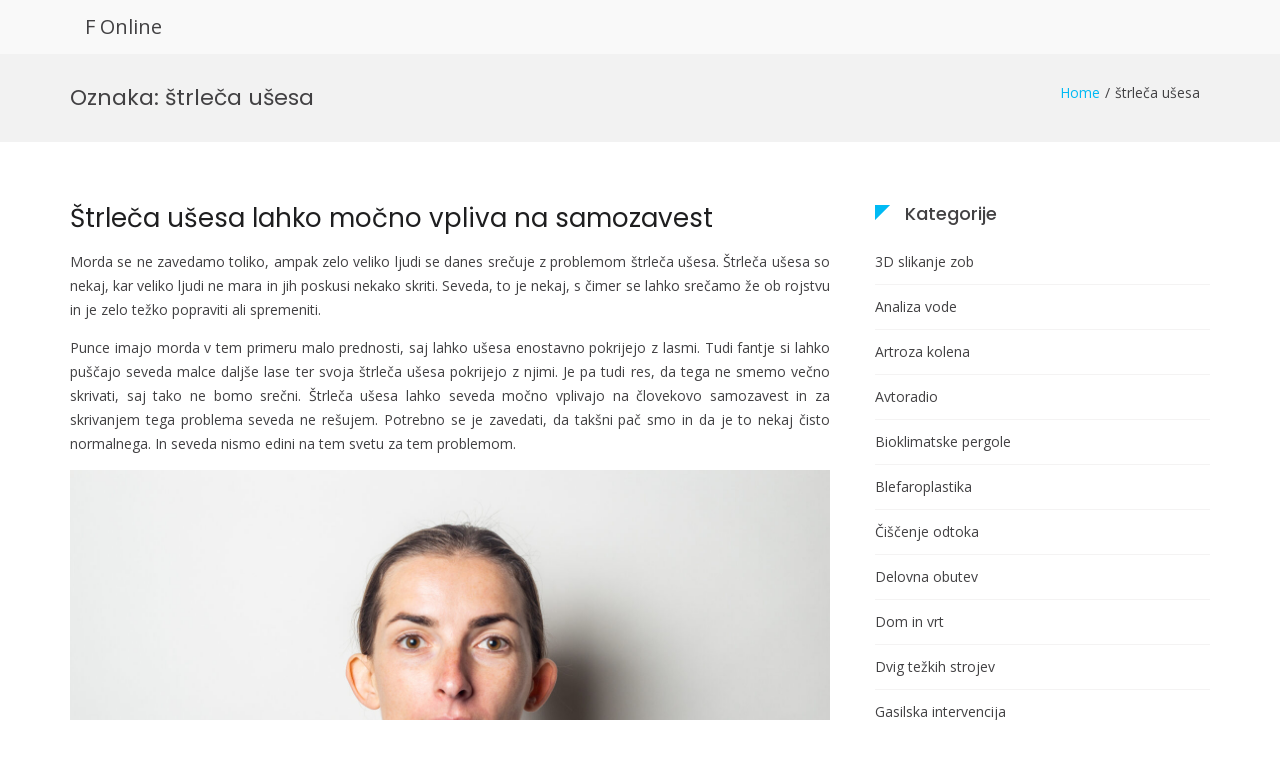

--- FILE ---
content_type: text/html; charset=UTF-8
request_url: https://fo.si/tag/strleca-usesa/
body_size: 8796
content:
<!DOCTYPE html>
<html dir="ltr" lang="sl-SI" prefix="og: https://ogp.me/ns#">
<head>
<meta charset="UTF-8">
<meta name="viewport" content="width=device-width, initial-scale=1">
<link rel="profile" href="http://gmpg.org/xfn/11">

<title>štrleča ušesa - F Online</title>

		<!-- All in One SEO 4.9.3 - aioseo.com -->
	<meta name="robots" content="max-image-preview:large" />
	<link rel="canonical" href="https://fo.si/tag/strleca-usesa/" />
	<meta name="generator" content="All in One SEO (AIOSEO) 4.9.3" />
		<script type="application/ld+json" class="aioseo-schema">
			{"@context":"https:\/\/schema.org","@graph":[{"@type":"BreadcrumbList","@id":"https:\/\/fo.si\/tag\/strleca-usesa\/#breadcrumblist","itemListElement":[{"@type":"ListItem","@id":"https:\/\/fo.si#listItem","position":1,"name":"Home","item":"https:\/\/fo.si","nextItem":{"@type":"ListItem","@id":"https:\/\/fo.si\/tag\/strleca-usesa\/#listItem","name":"\u0161trle\u010da u\u0161esa"}},{"@type":"ListItem","@id":"https:\/\/fo.si\/tag\/strleca-usesa\/#listItem","position":2,"name":"\u0161trle\u010da u\u0161esa","previousItem":{"@type":"ListItem","@id":"https:\/\/fo.si#listItem","name":"Home"}}]},{"@type":"CollectionPage","@id":"https:\/\/fo.si\/tag\/strleca-usesa\/#collectionpage","url":"https:\/\/fo.si\/tag\/strleca-usesa\/","name":"\u0161trle\u010da u\u0161esa - F Online","inLanguage":"sl-SI","isPartOf":{"@id":"https:\/\/fo.si\/#website"},"breadcrumb":{"@id":"https:\/\/fo.si\/tag\/strleca-usesa\/#breadcrumblist"}},{"@type":"Organization","@id":"https:\/\/fo.si\/#organization","name":"F Online","url":"https:\/\/fo.si\/"},{"@type":"WebSite","@id":"https:\/\/fo.si\/#website","url":"https:\/\/fo.si\/","name":"F Online","inLanguage":"sl-SI","publisher":{"@id":"https:\/\/fo.si\/#organization"}}]}
		</script>
		<!-- All in One SEO -->

<link rel='dns-prefetch' href='//fonts.googleapis.com' />
<style id='wp-img-auto-sizes-contain-inline-css' type='text/css'>
img:is([sizes=auto i],[sizes^="auto," i]){contain-intrinsic-size:3000px 1500px}
/*# sourceURL=wp-img-auto-sizes-contain-inline-css */
</style>

<link rel='stylesheet' id='wp-block-library-css' href='https://fo.si/wp-includes/css/dist/block-library/style.min.css' type='text/css' media='all' />
<style id='global-styles-inline-css' type='text/css'>
:root{--wp--preset--aspect-ratio--square: 1;--wp--preset--aspect-ratio--4-3: 4/3;--wp--preset--aspect-ratio--3-4: 3/4;--wp--preset--aspect-ratio--3-2: 3/2;--wp--preset--aspect-ratio--2-3: 2/3;--wp--preset--aspect-ratio--16-9: 16/9;--wp--preset--aspect-ratio--9-16: 9/16;--wp--preset--color--black: #000000;--wp--preset--color--cyan-bluish-gray: #abb8c3;--wp--preset--color--white: #ffffff;--wp--preset--color--pale-pink: #f78da7;--wp--preset--color--vivid-red: #cf2e2e;--wp--preset--color--luminous-vivid-orange: #ff6900;--wp--preset--color--luminous-vivid-amber: #fcb900;--wp--preset--color--light-green-cyan: #7bdcb5;--wp--preset--color--vivid-green-cyan: #00d084;--wp--preset--color--pale-cyan-blue: #8ed1fc;--wp--preset--color--vivid-cyan-blue: #0693e3;--wp--preset--color--vivid-purple: #9b51e0;--wp--preset--gradient--vivid-cyan-blue-to-vivid-purple: linear-gradient(135deg,rgb(6,147,227) 0%,rgb(155,81,224) 100%);--wp--preset--gradient--light-green-cyan-to-vivid-green-cyan: linear-gradient(135deg,rgb(122,220,180) 0%,rgb(0,208,130) 100%);--wp--preset--gradient--luminous-vivid-amber-to-luminous-vivid-orange: linear-gradient(135deg,rgb(252,185,0) 0%,rgb(255,105,0) 100%);--wp--preset--gradient--luminous-vivid-orange-to-vivid-red: linear-gradient(135deg,rgb(255,105,0) 0%,rgb(207,46,46) 100%);--wp--preset--gradient--very-light-gray-to-cyan-bluish-gray: linear-gradient(135deg,rgb(238,238,238) 0%,rgb(169,184,195) 100%);--wp--preset--gradient--cool-to-warm-spectrum: linear-gradient(135deg,rgb(74,234,220) 0%,rgb(151,120,209) 20%,rgb(207,42,186) 40%,rgb(238,44,130) 60%,rgb(251,105,98) 80%,rgb(254,248,76) 100%);--wp--preset--gradient--blush-light-purple: linear-gradient(135deg,rgb(255,206,236) 0%,rgb(152,150,240) 100%);--wp--preset--gradient--blush-bordeaux: linear-gradient(135deg,rgb(254,205,165) 0%,rgb(254,45,45) 50%,rgb(107,0,62) 100%);--wp--preset--gradient--luminous-dusk: linear-gradient(135deg,rgb(255,203,112) 0%,rgb(199,81,192) 50%,rgb(65,88,208) 100%);--wp--preset--gradient--pale-ocean: linear-gradient(135deg,rgb(255,245,203) 0%,rgb(182,227,212) 50%,rgb(51,167,181) 100%);--wp--preset--gradient--electric-grass: linear-gradient(135deg,rgb(202,248,128) 0%,rgb(113,206,126) 100%);--wp--preset--gradient--midnight: linear-gradient(135deg,rgb(2,3,129) 0%,rgb(40,116,252) 100%);--wp--preset--font-size--small: 13px;--wp--preset--font-size--medium: 20px;--wp--preset--font-size--large: 36px;--wp--preset--font-size--x-large: 42px;--wp--preset--spacing--20: 0.44rem;--wp--preset--spacing--30: 0.67rem;--wp--preset--spacing--40: 1rem;--wp--preset--spacing--50: 1.5rem;--wp--preset--spacing--60: 2.25rem;--wp--preset--spacing--70: 3.38rem;--wp--preset--spacing--80: 5.06rem;--wp--preset--shadow--natural: 6px 6px 9px rgba(0, 0, 0, 0.2);--wp--preset--shadow--deep: 12px 12px 50px rgba(0, 0, 0, 0.4);--wp--preset--shadow--sharp: 6px 6px 0px rgba(0, 0, 0, 0.2);--wp--preset--shadow--outlined: 6px 6px 0px -3px rgb(255, 255, 255), 6px 6px rgb(0, 0, 0);--wp--preset--shadow--crisp: 6px 6px 0px rgb(0, 0, 0);}:where(.is-layout-flex){gap: 0.5em;}:where(.is-layout-grid){gap: 0.5em;}body .is-layout-flex{display: flex;}.is-layout-flex{flex-wrap: wrap;align-items: center;}.is-layout-flex > :is(*, div){margin: 0;}body .is-layout-grid{display: grid;}.is-layout-grid > :is(*, div){margin: 0;}:where(.wp-block-columns.is-layout-flex){gap: 2em;}:where(.wp-block-columns.is-layout-grid){gap: 2em;}:where(.wp-block-post-template.is-layout-flex){gap: 1.25em;}:where(.wp-block-post-template.is-layout-grid){gap: 1.25em;}.has-black-color{color: var(--wp--preset--color--black) !important;}.has-cyan-bluish-gray-color{color: var(--wp--preset--color--cyan-bluish-gray) !important;}.has-white-color{color: var(--wp--preset--color--white) !important;}.has-pale-pink-color{color: var(--wp--preset--color--pale-pink) !important;}.has-vivid-red-color{color: var(--wp--preset--color--vivid-red) !important;}.has-luminous-vivid-orange-color{color: var(--wp--preset--color--luminous-vivid-orange) !important;}.has-luminous-vivid-amber-color{color: var(--wp--preset--color--luminous-vivid-amber) !important;}.has-light-green-cyan-color{color: var(--wp--preset--color--light-green-cyan) !important;}.has-vivid-green-cyan-color{color: var(--wp--preset--color--vivid-green-cyan) !important;}.has-pale-cyan-blue-color{color: var(--wp--preset--color--pale-cyan-blue) !important;}.has-vivid-cyan-blue-color{color: var(--wp--preset--color--vivid-cyan-blue) !important;}.has-vivid-purple-color{color: var(--wp--preset--color--vivid-purple) !important;}.has-black-background-color{background-color: var(--wp--preset--color--black) !important;}.has-cyan-bluish-gray-background-color{background-color: var(--wp--preset--color--cyan-bluish-gray) !important;}.has-white-background-color{background-color: var(--wp--preset--color--white) !important;}.has-pale-pink-background-color{background-color: var(--wp--preset--color--pale-pink) !important;}.has-vivid-red-background-color{background-color: var(--wp--preset--color--vivid-red) !important;}.has-luminous-vivid-orange-background-color{background-color: var(--wp--preset--color--luminous-vivid-orange) !important;}.has-luminous-vivid-amber-background-color{background-color: var(--wp--preset--color--luminous-vivid-amber) !important;}.has-light-green-cyan-background-color{background-color: var(--wp--preset--color--light-green-cyan) !important;}.has-vivid-green-cyan-background-color{background-color: var(--wp--preset--color--vivid-green-cyan) !important;}.has-pale-cyan-blue-background-color{background-color: var(--wp--preset--color--pale-cyan-blue) !important;}.has-vivid-cyan-blue-background-color{background-color: var(--wp--preset--color--vivid-cyan-blue) !important;}.has-vivid-purple-background-color{background-color: var(--wp--preset--color--vivid-purple) !important;}.has-black-border-color{border-color: var(--wp--preset--color--black) !important;}.has-cyan-bluish-gray-border-color{border-color: var(--wp--preset--color--cyan-bluish-gray) !important;}.has-white-border-color{border-color: var(--wp--preset--color--white) !important;}.has-pale-pink-border-color{border-color: var(--wp--preset--color--pale-pink) !important;}.has-vivid-red-border-color{border-color: var(--wp--preset--color--vivid-red) !important;}.has-luminous-vivid-orange-border-color{border-color: var(--wp--preset--color--luminous-vivid-orange) !important;}.has-luminous-vivid-amber-border-color{border-color: var(--wp--preset--color--luminous-vivid-amber) !important;}.has-light-green-cyan-border-color{border-color: var(--wp--preset--color--light-green-cyan) !important;}.has-vivid-green-cyan-border-color{border-color: var(--wp--preset--color--vivid-green-cyan) !important;}.has-pale-cyan-blue-border-color{border-color: var(--wp--preset--color--pale-cyan-blue) !important;}.has-vivid-cyan-blue-border-color{border-color: var(--wp--preset--color--vivid-cyan-blue) !important;}.has-vivid-purple-border-color{border-color: var(--wp--preset--color--vivid-purple) !important;}.has-vivid-cyan-blue-to-vivid-purple-gradient-background{background: var(--wp--preset--gradient--vivid-cyan-blue-to-vivid-purple) !important;}.has-light-green-cyan-to-vivid-green-cyan-gradient-background{background: var(--wp--preset--gradient--light-green-cyan-to-vivid-green-cyan) !important;}.has-luminous-vivid-amber-to-luminous-vivid-orange-gradient-background{background: var(--wp--preset--gradient--luminous-vivid-amber-to-luminous-vivid-orange) !important;}.has-luminous-vivid-orange-to-vivid-red-gradient-background{background: var(--wp--preset--gradient--luminous-vivid-orange-to-vivid-red) !important;}.has-very-light-gray-to-cyan-bluish-gray-gradient-background{background: var(--wp--preset--gradient--very-light-gray-to-cyan-bluish-gray) !important;}.has-cool-to-warm-spectrum-gradient-background{background: var(--wp--preset--gradient--cool-to-warm-spectrum) !important;}.has-blush-light-purple-gradient-background{background: var(--wp--preset--gradient--blush-light-purple) !important;}.has-blush-bordeaux-gradient-background{background: var(--wp--preset--gradient--blush-bordeaux) !important;}.has-luminous-dusk-gradient-background{background: var(--wp--preset--gradient--luminous-dusk) !important;}.has-pale-ocean-gradient-background{background: var(--wp--preset--gradient--pale-ocean) !important;}.has-electric-grass-gradient-background{background: var(--wp--preset--gradient--electric-grass) !important;}.has-midnight-gradient-background{background: var(--wp--preset--gradient--midnight) !important;}.has-small-font-size{font-size: var(--wp--preset--font-size--small) !important;}.has-medium-font-size{font-size: var(--wp--preset--font-size--medium) !important;}.has-large-font-size{font-size: var(--wp--preset--font-size--large) !important;}.has-x-large-font-size{font-size: var(--wp--preset--font-size--x-large) !important;}
/*# sourceURL=global-styles-inline-css */
</style>

<style id='classic-theme-styles-inline-css' type='text/css'>
/*! This file is auto-generated */
.wp-block-button__link{color:#fff;background-color:#32373c;border-radius:9999px;box-shadow:none;text-decoration:none;padding:calc(.667em + 2px) calc(1.333em + 2px);font-size:1.125em}.wp-block-file__button{background:#32373c;color:#fff;text-decoration:none}
/*# sourceURL=/wp-includes/css/classic-themes.min.css */
</style>
<link rel='stylesheet' id='suffice-fonts-css' href='https://fonts.googleapis.com/css?family=Open+Sans%3A400%2C400i%2C700%2C700i%7CPoppins%3A400%2C500%2C600%2C700&#038;subset=latin%2Clatin-ext&#038;display=swap' type='text/css' media='all' />
<link rel='stylesheet' id='font-awesome-css' href='https://fo.si/wp-content/themes/suffice/assets/css/font-awesome.min.css' type='text/css' media='all' />
<link rel='stylesheet' id='swiper-css' href='https://fo.si/wp-content/themes/suffice/assets/css/swiper.min.css' type='text/css' media='all' />
<link rel='stylesheet' id='perfect-scrollbar-css' href='https://fo.si/wp-content/themes/suffice/assets/css/perfect-scrollbar.min.css' type='text/css' media='all' />
<link rel='stylesheet' id='suffice-style-css' href='https://fo.si/wp-content/themes/suffice/style.css' type='text/css' media='all' />
<script type="text/javascript" src="https://fo.si/wp-includes/js/jquery/jquery.min.js" id="jquery-core-js"></script>
<script type="text/javascript" src="https://fo.si/wp-includes/js/jquery/jquery-migrate.min.js" id="jquery-migrate-js"></script>
<link rel="https://api.w.org/" href="https://fo.si/wp-json/" /><link rel="alternate" title="JSON" type="application/json" href="https://fo.si/wp-json/wp/v2/tags/143" /><style id="kirki-inline-styles"></style><link rel='stylesheet' id='remove-style-meta-css' href='https://fo.si/wp-content/plugins/wp-author-date-and-meta-remover/css/entrymetastyle.css' type='text/css' media='all' />
</head>

<body class="archive tag tag-strleca-usesa tag-143 wp-embed-responsive wp-theme-suffice hfeed right-sidebar wide">



<div id="page" class="site">
	<a class="skip-link screen-reader-text" href="#content">Skip to content</a>

	
	<header id="masthead" class="site-header logo-left-menu-right" role="banner">
		<div class="header-outer-wrapper">
			<div class="header-inner-wrapper">
				
				<div class="header-bottom">
					<div class="container">
						<div class="header-bottom-left-section">
							<div class="site-identity-container">
	
		<div class="site-branding">
					<p class="site-title"><a href="https://fo.si/" rel="home">F Online</a></p>
			</div><!-- .site-branding -->
</div> <!-- .logo -->
													</div>

						<div class="header-bottom-right-section">
							
<nav id="site-navigation" class="main-navigation navigation-default menu-has-submenu-shadow menu-has-submenu-devider menu-has-submenu-indicator" role="navigation">
	<header class="nav-header">
		<h3 class="nav-title">F Online</h3>
		<a href="#" class="nav-close">close</a>
	</header>

	<div class="primary-menu"></div>
</nav><!-- #site-navigation -->

<div class="header-action-container">
	
			<ul class="navigation-header-action">
			
					</ul>
		
<div class="navigation-togglers-wrapper">
	<button class="menu-toggle menu-toggle-mobile" aria-controls="primary-menu" aria-expanded="false"><span class="screen-reader-text">Primary Menu for Mobile</span> <i class="fa fa-bars"></i></button>
	<button class="menu-toggle menu-toggle-desktop menu-toggle-navigation-default" aria-controls="primary-menu" aria-expanded="false"><span class="screen-reader-text">Primary Menu for Desktop</span> <i class="fa"></i></button>
</div> <!-- .navigation-togglers-wrapper -->
</div> <!-- .header-action-container -->
						</div>
					</div> <!-- .container -->
				</div> <!-- .header-bottom -->
			</div>  <!-- .header-inner-wrapper -->
		</div> <!-- .header-outer-wrapper -->

			</header><!-- #masthead -->

	<nav class="breadcrumbs"><div class="container"><div class="breadcrumbs-page"><h1 class="breadcrumbs-page-title">Oznaka: <span>štrleča ušesa</span></h1></div> <!--.breadcrumbs-page--><ul class="breadcrumbs-trail hide-on-mobile"><li class="trail-item trail-begin"><a class="trail-home" href="https://fo.si" title="Home"><span>Home</span></a></li><li class="trail-item"><span>štrleča ušesa</span></li></ul></div"></nav>	<div id="heading">
			</div>

	<div id="content" class="site-content">
		<div class="container">

	
	<div id="primary" class="content-area">
		<main id="main" class="site-main" role="main">

			
				
			
<article id="post-89" class="post-89 post type-post status-publish format-standard hentry category-strleca-usesa tag-korekcija-uses tag-samozavest tag-strleca-usesa tag-usesa post-style-classic">

	
	<header class="entry-header">
		

<h2 class="entry-title"><a href="https://fo.si/strleca-usesa-lahko-mocno-vpliva-na-samozavest/" rel="bookmark">Štrleča ušesa lahko močno vpliva na samozavest</a></h2>			<div class="entry-meta">
				<span class="posted-on">Posted on <a href="https://fo.si/strleca-usesa-lahko-mocno-vpliva-na-samozavest/" rel="bookmark"><time class="entry-date published updated" datetime="2023-05-16T09:56:53+02:00">16 maja, 2023</time></a></span><span class="byline"> by <span class="author vcard"><a class="url fn n" href="https://fo.si/author/mihangn-si/">miha@ngn.si</a></span></span>			</div><!-- .entry-meta -->
		
	</header><!-- .entry-header -->

	<div class="entry-content">
		<p align="justify">Morda se ne zavedamo toliko, ampak zelo veliko ljudi se danes srečuje z problemom štrleča ušesa. Štrleča ušesa so nekaj, kar veliko ljudi ne mara in jih poskusi nekako skriti. Seveda, to je nekaj, s čimer se lahko srečamo že ob rojstvu in je zelo težko popraviti ali spremeniti.</p>
<p align="justify">Punce imajo morda v tem primeru malo prednosti, saj lahko ušesa enostavno pokrijejo z lasmi. Tudi fantje si lahko puščajo seveda malce daljše lase ter svoja štrleča ušesa pokrijejo z njimi. Je pa tudi res, da tega ne smemo večno skrivati, saj tako ne bomo srečni. Štrleča ušesa lahko seveda močno vplivajo na človekovo samozavest in za skrivanjem tega problema seveda ne rešujem. Potrebno se je zavedati, da takšni pač smo in da je to nekaj čisto normalnega. In seveda nismo edini na tem svetu za tem problemom.</p>
<p align="justify"><img fetchpriority="high" decoding="async" width="2000" height="1333" class="size-full wp-image-88 aligncenter" src="https://fo.si/wp-content/uploads/2023/05/strleca-usesa-lahko-mocno-vpliva-na-samozavest.jpg" alt="Štrleča ušesa lahko močno vpliva na samozavest" srcset="https://fo.si/wp-content/uploads/2023/05/strleca-usesa-lahko-mocno-vpliva-na-samozavest.jpg 2000w, https://fo.si/wp-content/uploads/2023/05/strleca-usesa-lahko-mocno-vpliva-na-samozavest-300x200.jpg 300w, https://fo.si/wp-content/uploads/2023/05/strleca-usesa-lahko-mocno-vpliva-na-samozavest-1024x682.jpg 1024w, https://fo.si/wp-content/uploads/2023/05/strleca-usesa-lahko-mocno-vpliva-na-samozavest-768x512.jpg 768w, https://fo.si/wp-content/uploads/2023/05/strleca-usesa-lahko-mocno-vpliva-na-samozavest-1536x1024.jpg 1536w, https://fo.si/wp-content/uploads/2023/05/strleca-usesa-lahko-mocno-vpliva-na-samozavest-1170x780.jpg 1170w" sizes="(max-width: 2000px) 100vw, 2000px" /></p>
<p align="justify">To pa je seveda zelo težko dopovedati nekomu, ki ima štrleča ušesa in so ga morda hecali v šoli ravno zaradi tega. Seveda ko odrasteš, se zatem malo bolj sprijazniš in si potem v redu mlajši pa se seveda s tem ubadajo mnogo dlje časa in mislijo, da tega nikoli ne bo konec.</p>
<p align="justify">Res je, da se to lahko nekako popravi, saj obstajajo tudi korekcije štrlečih ušes. Ampak če res ni nekaj hudega, potem tega seveda ni potrebno storiti. Je pa tudi res, da so ljudje, ki se močno borijo s svojo samozavestjo in obstaja opcija, s katero lahko pridobijo svojo samozavest nazaj. Ravno zato takšne korekcije obstajajo, saj lahko ljudem močno pomagajo.</p>
<p align="justify">Obstajajo pa seveda tudi ljudje, ki so se sprijaznili z štrlečimi ušesi in se jim to ne zdi kot nek problem ali kaj podobnega. Štrleča ušesa so za te ljudi čisto normalna zadeva in takšni so se pač rodili in to tudi sprejme. To je seveda zelo pomembno, da se ljudje zavedajo, da žal ne moremo biti vsi enaki in popolni.&hellip;</p>	</div><!-- .entry-content -->

	<footer class="entry-footer">
		<span class="cat-links">Posted in: <a href="https://fo.si/category/strleca-usesa/" rel="category tag">Štrleča ušesa</a></span><span class="tags-links">Tagged: <a href="https://fo.si/tag/korekcija-uses/" rel="tag">korekcija ušes</a>, <a href="https://fo.si/tag/samozavest/" rel="tag">samozavest</a>, <a href="https://fo.si/tag/strleca-usesa/" rel="tag">štrleča ušesa</a>, <a href="https://fo.si/tag/usesa/" rel="tag">ušesa</a></span>	</footer><!-- .entry-footer -->

	
</article><!-- #post-## -->

		</main><!-- #main -->
	</div><!-- #primary -->

	
	
<aside id="secondary" class="widget-area" role="complementary">

	
	<section id="categories-3" class="widget widget--ribbon widget_categories"><h2 class="widget-title">Kategorije</h2>
			<ul>
					<li class="cat-item cat-item-66"><a href="https://fo.si/category/3d-slikanje-zob/">3D slikanje zob</a>
</li>
	<li class="cat-item cat-item-42"><a href="https://fo.si/category/analiza-vode/">Analiza vode</a>
</li>
	<li class="cat-item cat-item-120"><a href="https://fo.si/category/artroza-kolena/">Artroza kolena</a>
</li>
	<li class="cat-item cat-item-81"><a href="https://fo.si/category/avtoradio/">Avtoradio</a>
</li>
	<li class="cat-item cat-item-87"><a href="https://fo.si/category/bioklimatske-pergole/">Bioklimatske pergole</a>
</li>
	<li class="cat-item cat-item-147"><a href="https://fo.si/category/blefaroplastika/">Blefaroplastika</a>
</li>
	<li class="cat-item cat-item-169"><a href="https://fo.si/category/ciscenje-odtoka/">Čiščenje odtoka</a>
</li>
	<li class="cat-item cat-item-47"><a href="https://fo.si/category/delovna-obutev/">Delovna obutev</a>
</li>
	<li class="cat-item cat-item-76"><a href="https://fo.si/category/dom-in-vrt/">Dom in vrt</a>
</li>
	<li class="cat-item cat-item-326"><a href="https://fo.si/category/dvig-tezkih-strojev/">Dvig težkih strojev</a>
</li>
	<li class="cat-item cat-item-12"><a href="https://fo.si/category/gasilska-intervencija/">Gasilska intervencija</a>
</li>
	<li class="cat-item cat-item-320"><a href="https://fo.si/category/gradnja-in-obnova-doma/">Gradnja in obnova doma</a>
</li>
	<li class="cat-item cat-item-186"><a href="https://fo.si/category/hrcek/">Hrček</a>
</li>
	<li class="cat-item cat-item-360"><a href="https://fo.si/category/intex-bazeni/">Intex bazeni</a>
</li>
	<li class="cat-item cat-item-204"><a href="https://fo.si/category/ip-telefonija/">IP telefonija</a>
</li>
	<li class="cat-item cat-item-131"><a href="https://fo.si/category/izola-hoteli/">Izola hoteli</a>
</li>
	<li class="cat-item cat-item-157"><a href="https://fo.si/category/izolacija-strehe/">Izolacija strehe</a>
</li>
	<li class="cat-item cat-item-262"><a href="https://fo.si/category/kardioloski-pregledi/">Kardiološki pregledi</a>
</li>
	<li class="cat-item cat-item-233"><a href="https://fo.si/category/kolesarska-oprema/">Kolesarska oprema</a>
</li>
	<li class="cat-item cat-item-276"><a href="https://fo.si/category/komarniki/">Komarniki</a>
</li>
	<li class="cat-item cat-item-175"><a href="https://fo.si/category/kostanji/">Kostanji</a>
</li>
	<li class="cat-item cat-item-198"><a href="https://fo.si/category/kruhomat/">Kruhomat</a>
</li>
	<li class="cat-item cat-item-192"><a href="https://fo.si/category/kuhinjske-nape/">Kuhinjske nape</a>
</li>
	<li class="cat-item cat-item-239"><a href="https://fo.si/category/lahka-kritina/">Lahka kritina</a>
</li>
	<li class="cat-item cat-item-115"><a href="https://fo.si/category/lesniki/">Lešniki</a>
</li>
	<li class="cat-item cat-item-92"><a href="https://fo.si/category/macka/">Mačka</a>
</li>
	<li class="cat-item cat-item-256"><a href="https://fo.si/category/majice/">Majice</a>
</li>
	<li class="cat-item cat-item-62"><a href="https://fo.si/category/mehcanje-vode/">Mehčanje vode</a>
</li>
	<li class="cat-item cat-item-354"><a href="https://fo.si/category/nakit-in-dodatki/">Nakit in dodatki</a>
</li>
	<li class="cat-item cat-item-288"><a href="https://fo.si/category/narava-in-okolje/">Narava in okolje</a>
</li>
	<li class="cat-item cat-item-282"><a href="https://fo.si/category/nepremicnine-portoroz/">Nepremičnine Portorož</a>
</li>
	<li class="cat-item cat-item-27"><a href="https://fo.si/category/nespresso/">Nespresso</a>
</li>
	<li class="cat-item cat-item-37"><a href="https://fo.si/category/odprta-kuhinja/">Odprta kuhinja</a>
</li>
	<li class="cat-item cat-item-268"><a href="https://fo.si/category/odstranjevanje-znamenj/">Odstranjevanje znamenj</a>
</li>
	<li class="cat-item cat-item-52"><a href="https://fo.si/category/omega-3/">Omega 3</a>
</li>
	<li class="cat-item cat-item-337"><a href="https://fo.si/category/osebne-zgodbe/">Osebne zgodbe</a>
</li>
	<li class="cat-item cat-item-110"><a href="https://fo.si/category/osebnostna-rast/">Osebnostna rast</a>
</li>
	<li class="cat-item cat-item-349"><a href="https://fo.si/category/pakiranje-in-logistika/">Pakiranje in logistika</a>
</li>
	<li class="cat-item cat-item-105"><a href="https://fo.si/category/pergola/">Pergola</a>
</li>
	<li class="cat-item cat-item-244"><a href="https://fo.si/category/pos-terminali/">Pos terminali</a>
</li>
	<li class="cat-item cat-item-295"><a href="https://fo.si/category/poslovna-komunikacija/">Poslovna komunikacija</a>
</li>
	<li class="cat-item cat-item-71"><a href="https://fo.si/category/post/">Post</a>
</li>
	<li class="cat-item cat-item-125"><a href="https://fo.si/category/postelja/">Postelja</a>
</li>
	<li class="cat-item cat-item-301"><a href="https://fo.si/category/pravni-prevodi/">Pravni prevodi</a>
</li>
	<li class="cat-item cat-item-17"><a href="https://fo.si/category/prodam-stanovanje/">Prodam stanovanje</a>
</li>
	<li class="cat-item cat-item-221"><a href="https://fo.si/category/rak/">Rak</a>
</li>
	<li class="cat-item cat-item-32"><a href="https://fo.si/category/rocna-svetilka/">Ročna svetilka</a>
</li>
	<li class="cat-item cat-item-152"><a href="https://fo.si/category/rolo-zavese/">Rolo zavese</a>
</li>
	<li class="cat-item cat-item-216"><a href="https://fo.si/category/rostilj/">Roštilj</a>
</li>
	<li class="cat-item cat-item-210"><a href="https://fo.si/category/serum-za-rast-obrvi/">Serum za rast obrvi</a>
</li>
	<li class="cat-item cat-item-100"><a href="https://fo.si/category/serum-za-rast-trepalnic/">Serum za rast trepalnic</a>
</li>
	<li class="cat-item cat-item-2"><a href="https://fo.si/category/skuter/">Skuter</a>
</li>
	<li class="cat-item cat-item-22"><a href="https://fo.si/category/solarni-paneli/">Solarni paneli</a>
</li>
	<li class="cat-item cat-item-142"><a href="https://fo.si/category/strleca-usesa/">Štrleča ušesa</a>
</li>
	<li class="cat-item cat-item-180"><a href="https://fo.si/category/tehnicni-pregledi/">Tehnični pregledi</a>
</li>
	<li class="cat-item cat-item-314"><a href="https://fo.si/category/tinitus/">Tinitus</a>
</li>
	<li class="cat-item cat-item-250"><a href="https://fo.si/category/tockovni-snegolovi/">Točkovni snegolovi</a>
</li>
	<li class="cat-item cat-item-308"><a href="https://fo.si/category/toplotna-crpalka/">Toplotna črpalka</a>
</li>
	<li class="cat-item cat-item-7"><a href="https://fo.si/category/turisticni-boni/">Turistični boni</a>
</li>
	<li class="cat-item cat-item-57"><a href="https://fo.si/category/uhani/">Uhani</a>
</li>
	<li class="cat-item cat-item-227"><a href="https://fo.si/category/varstvo-otrok/">Varstvo otrok</a>
</li>
	<li class="cat-item cat-item-137"><a href="https://fo.si/category/vrascen-noht/">Vraščen noht</a>
</li>
	<li class="cat-item cat-item-343"><a href="https://fo.si/category/vrecke-za-vakuumiranje/">Vrečke za vakuumiranje</a>
</li>
	<li class="cat-item cat-item-332"><a href="https://fo.si/category/vrtna-hiska/">Vrtna hiška</a>
</li>
	<li class="cat-item cat-item-163"><a href="https://fo.si/category/zaprtost/">Zaprtost</a>
</li>
	<li class="cat-item cat-item-96"><a href="https://fo.si/category/zobni-aparat/">Zobni aparat</a>
</li>
			</ul>

			</section><section id="tag_cloud-3" class="widget widget--ribbon widget_tag_cloud"><h2 class="widget-title">Oznake</h2><div class="tagcloud"><a href="https://fo.si/tag/darila-za-rojstni-dan/" class="tag-cloud-link tag-link-257 tag-link-position-1" style="font-size: 8pt;" aria-label="darila za rojstni dan (1 predmet)">darila za rojstni dan</a>
<a href="https://fo.si/tag/dedkov-ranc/" class="tag-cloud-link tag-link-273 tag-link-position-2" style="font-size: 8pt;" aria-label="dedkov ranč (1 predmet)">dedkov ranč</a>
<a href="https://fo.si/tag/gibanje/" class="tag-cloud-link tag-link-235 tag-link-position-3" style="font-size: 8pt;" aria-label="gibanje (1 predmet)">gibanje</a>
<a href="https://fo.si/tag/gradnja-hise/" class="tag-cloud-link tag-link-160 tag-link-position-4" style="font-size: 22pt;" aria-label="gradnja hiše (2 predmeta)">gradnja hiše</a>
<a href="https://fo.si/tag/hiska-ob-morju/" class="tag-cloud-link tag-link-277 tag-link-position-5" style="font-size: 8pt;" aria-label="hiška ob morju (1 predmet)">hiška ob morju</a>
<a href="https://fo.si/tag/hrastova-vrata/" class="tag-cloud-link tag-link-274 tag-link-position-6" style="font-size: 8pt;" aria-label="hrastova vrata (1 predmet)">hrastova vrata</a>
<a href="https://fo.si/tag/internetni-klici/" class="tag-cloud-link tag-link-205 tag-link-position-7" style="font-size: 8pt;" aria-label="internetni klici (1 predmet)">internetni klici</a>
<a href="https://fo.si/tag/ip-telefonija/" class="tag-cloud-link tag-link-206 tag-link-position-8" style="font-size: 8pt;" aria-label="IP telefonija (1 predmet)">IP telefonija</a>
<a href="https://fo.si/tag/izbira-stresne-kritine/" class="tag-cloud-link tag-link-240 tag-link-position-9" style="font-size: 8pt;" aria-label="izbira strešne kritine (1 predmet)">izbira strešne kritine</a>
<a href="https://fo.si/tag/izbira-tockovnih-snegolovov/" class="tag-cloud-link tag-link-251 tag-link-position-10" style="font-size: 8pt;" aria-label="izbira točkovnih snegolovov (1 predmet)">izbira točkovnih snegolovov</a>
<a href="https://fo.si/tag/kardioloski-pregledi/" class="tag-cloud-link tag-link-263 tag-link-position-11" style="font-size: 8pt;" aria-label="kardiološki pregledi (1 predmet)">kardiološki pregledi</a>
<a href="https://fo.si/tag/klici-preko-interneta/" class="tag-cloud-link tag-link-207 tag-link-position-12" style="font-size: 8pt;" aria-label="klici preko interneta (1 predmet)">klici preko interneta</a>
<a href="https://fo.si/tag/kolesarjenje/" class="tag-cloud-link tag-link-236 tag-link-position-13" style="font-size: 8pt;" aria-label="kolesarjenje (1 predmet)">kolesarjenje</a>
<a href="https://fo.si/tag/kolesarska-oprema/" class="tag-cloud-link tag-link-237 tag-link-position-14" style="font-size: 8pt;" aria-label="kolesarska oprema (1 predmet)">kolesarska oprema</a>
<a href="https://fo.si/tag/kovinska-kritina/" class="tag-cloud-link tag-link-241 tag-link-position-15" style="font-size: 8pt;" aria-label="kovinska kritina (1 predmet)">kovinska kritina</a>
<a href="https://fo.si/tag/kozna-znamenja/" class="tag-cloud-link tag-link-269 tag-link-position-16" style="font-size: 8pt;" aria-label="kožna znamenja (1 predmet)">kožna znamenja</a>
<a href="https://fo.si/tag/lahka-kritina/" class="tag-cloud-link tag-link-242 tag-link-position-17" style="font-size: 8pt;" aria-label="lahka kritina (1 predmet)">lahka kritina</a>
<a href="https://fo.si/tag/majice/" class="tag-cloud-link tag-link-258 tag-link-position-18" style="font-size: 8pt;" aria-label="majice (1 predmet)">majice</a>
<a href="https://fo.si/tag/mladi-in-zdravje/" class="tag-cloud-link tag-link-264 tag-link-position-19" style="font-size: 8pt;" aria-label="mladi in zdravje (1 predmet)">mladi in zdravje</a>
<a href="https://fo.si/tag/modernizacija-podjetja/" class="tag-cloud-link tag-link-245 tag-link-position-20" style="font-size: 8pt;" aria-label="modernizacija podjetja (1 predmet)">modernizacija podjetja</a>
<a href="https://fo.si/tag/nacin-placila/" class="tag-cloud-link tag-link-246 tag-link-position-21" style="font-size: 8pt;" aria-label="način plačila (1 predmet)">način plačila</a>
<a href="https://fo.si/tag/nevarno-znamenje/" class="tag-cloud-link tag-link-270 tag-link-position-22" style="font-size: 8pt;" aria-label="nevarno znamenje (1 predmet)">nevarno znamenje</a>
<a href="https://fo.si/tag/nova-vhodna-vrata/" class="tag-cloud-link tag-link-275 tag-link-position-23" style="font-size: 8pt;" aria-label="nova vhodna vrata (1 predmet)">nova vhodna vrata</a>
<a href="https://fo.si/tag/odstranjevanje-znamenj/" class="tag-cloud-link tag-link-271 tag-link-position-24" style="font-size: 8pt;" aria-label="odstranjevanje znamenj (1 predmet)">odstranjevanje znamenj</a>
<a href="https://fo.si/tag/personalizirana-darila/" class="tag-cloud-link tag-link-259 tag-link-position-25" style="font-size: 8pt;" aria-label="personalizirana darila (1 predmet)">personalizirana darila</a>
<a href="https://fo.si/tag/placila-storitev/" class="tag-cloud-link tag-link-247 tag-link-position-26" style="font-size: 8pt;" aria-label="plačila storitev (1 predmet)">plačila storitev</a>
<a href="https://fo.si/tag/placilne-kartice/" class="tag-cloud-link tag-link-248 tag-link-position-27" style="font-size: 8pt;" aria-label="plačilne kartice (1 predmet)">plačilne kartice</a>
<a href="https://fo.si/tag/pos-terminali/" class="tag-cloud-link tag-link-249 tag-link-position-28" style="font-size: 8pt;" aria-label="POS terminali (1 predmet)">POS terminali</a>
<a href="https://fo.si/tag/potiskane-majice/" class="tag-cloud-link tag-link-260 tag-link-position-29" style="font-size: 8pt;" aria-label="potiskane majice (1 predmet)">potiskane majice</a>
<a href="https://fo.si/tag/prednosti-ip-telefonije/" class="tag-cloud-link tag-link-208 tag-link-position-30" style="font-size: 8pt;" aria-label="prednosti IP telefonije (1 predmet)">prednosti IP telefonije</a>
<a href="https://fo.si/tag/pregled-koznih-znamenj/" class="tag-cloud-link tag-link-272 tag-link-position-31" style="font-size: 8pt;" aria-label="pregled kožnih znamenj (1 predmet)">pregled kožnih znamenj</a>
<a href="https://fo.si/tag/preventivni-pregledi/" class="tag-cloud-link tag-link-265 tag-link-position-32" style="font-size: 8pt;" aria-label="preventivni pregledi (1 predmet)">preventivni pregledi</a>
<a href="https://fo.si/tag/sanje-o-lastni-hisi/" class="tag-cloud-link tag-link-243 tag-link-position-33" style="font-size: 8pt;" aria-label="sanje o lastni hiši (1 predmet)">sanje o lastni hiši</a>
<a href="https://fo.si/tag/snegolovi/" class="tag-cloud-link tag-link-252 tag-link-position-34" style="font-size: 8pt;" aria-label="snegolovi (1 predmet)">snegolovi</a>
<a href="https://fo.si/tag/srce/" class="tag-cloud-link tag-link-266 tag-link-position-35" style="font-size: 8pt;" aria-label="srce (1 predmet)">srce</a>
<a href="https://fo.si/tag/stresni-snegolovi/" class="tag-cloud-link tag-link-253 tag-link-position-36" style="font-size: 8pt;" aria-label="strešni snegolovi (1 predmet)">strešni snegolovi</a>
<a href="https://fo.si/tag/tehnologija-ip-telefonije/" class="tag-cloud-link tag-link-209 tag-link-position-37" style="font-size: 8pt;" aria-label="tehnologija IP telefonije (1 predmet)">tehnologija IP telefonije</a>
<a href="https://fo.si/tag/tockovni-snegolovi/" class="tag-cloud-link tag-link-254 tag-link-position-38" style="font-size: 8pt;" aria-label="točkovni snegolovi (1 predmet)">točkovni snegolovi</a>
<a href="https://fo.si/tag/unikatne-majice/" class="tag-cloud-link tag-link-261 tag-link-position-39" style="font-size: 8pt;" aria-label="unikatne majice (1 predmet)">unikatne majice</a>
<a href="https://fo.si/tag/voda/" class="tag-cloud-link tag-link-46 tag-link-position-40" style="font-size: 22pt;" aria-label="voda (2 predmeta)">voda</a>
<a href="https://fo.si/tag/zdravje/" class="tag-cloud-link tag-link-74 tag-link-position-41" style="font-size: 22pt;" aria-label="zdravje (2 predmeta)">zdravje</a>
<a href="https://fo.si/tag/zdravje-srca/" class="tag-cloud-link tag-link-267 tag-link-position-42" style="font-size: 8pt;" aria-label="zdravje srca (1 predmet)">zdravje srca</a>
<a href="https://fo.si/tag/zdrav-zivljenjski-slog/" class="tag-cloud-link tag-link-238 tag-link-position-43" style="font-size: 8pt;" aria-label="zdrav življenjski slog (1 predmet)">zdrav življenjski slog</a>
<a href="https://fo.si/tag/zimska-varnost-na-strehi/" class="tag-cloud-link tag-link-255 tag-link-position-44" style="font-size: 8pt;" aria-label="zimska varnost na strehi (1 predmet)">zimska varnost na strehi</a>
<a href="https://fo.si/tag/sportna-oprema/" class="tag-cloud-link tag-link-234 tag-link-position-45" style="font-size: 8pt;" aria-label="športna oprema (1 predmet)">športna oprema</a></div>
</section>
	
</aside><!-- #secondary -->

		</div><!-- #content -->
	</div> <!-- .container -->

	
	<footer id="colophon" class="site-footer" role="contentinfo">
		<div class="footer-top">
			<div class="container">
							</div> <!-- end container -->
		</div> <!-- end footer-top -->

		<div class="footer-bottom">
			<div class="container">
				<div class="footer-bottom-container">
					<div class="site-info">
						<div class="copyright">Copyright &copy; 2026 <a href="https://fo.si/" title="F Online" ><span>F Online</span></a>. All rights reserved. Theme <a href="https://themegrill.com/themes/suffice" target="_blank" title="Suffice" rel="nofollow"><span>Suffice</span></a> by ThemeGrill. Powered by: <a href="https://wordpress.org" target="_blank" title="WordPress" rel="nofollow"><span>WordPress</span></a>.</div>					</div><!-- .site-info -->

					
	<div class="footer-navigation">
			</div> <!-- .footer-navigation -->
				</div> <!-- .footer-bottom-container -->
			</div> <!-- .container -->
		</div> <!-- .footer -->
	</footer><!-- #colophon -->

	
</div><!-- #page -->
<div class="suffice-body-dimmer">
</div>

<nav id="mobile-navigation" class="mobile-navigation" role="navigation">
	<header class="nav-header">
		<h3 class="nav-title">F Online</h3>
		<a href="#" class="nav-close">close</a>
	</header>

	<div class="primary-menu"></div>
</nav><!-- #site-navigation -->

<script type="speculationrules">
{"prefetch":[{"source":"document","where":{"and":[{"href_matches":"/*"},{"not":{"href_matches":["/wp-*.php","/wp-admin/*","/wp-content/uploads/*","/wp-content/*","/wp-content/plugins/*","/wp-content/themes/suffice/*","/*\\?(.+)"]}},{"not":{"selector_matches":"a[rel~=\"nofollow\"]"}},{"not":{"selector_matches":".no-prefetch, .no-prefetch a"}}]},"eagerness":"conservative"}]}
</script>
<script type="text/javascript" src="https://fo.si/wp-content/themes/suffice/assets/js/skip-link-focus-fix.js" id="suffice-skip-link-focus-fix-js"></script>
<script type="text/javascript" src="https://fo.si/wp-content/themes/suffice/assets/js/swiper.jquery.min.js" id="swiper-js"></script>
<script type="text/javascript" src="https://fo.si/wp-content/themes/suffice/assets/js/jquery.waypoints.min.js" id="waypoints-js"></script>
<script type="text/javascript" src="https://fo.si/wp-content/themes/suffice/assets/js/jquery.visible.min.js" id="visible-js"></script>
<script type="text/javascript" src="https://fo.si/wp-content/themes/suffice/assets/js/perfect-scrollbar.jquery.min.js" id="perfect-scrollbar-js"></script>
<script type="text/javascript" src="https://fo.si/wp-content/themes/suffice/assets/js/isotope.pkgd.min.js" id="isotope-js"></script>
<script type="text/javascript" src="https://fo.si/wp-content/themes/suffice/assets/js/countUp.min.js" id="countup-js"></script>
<script type="text/javascript" src="https://fo.si/wp-content/themes/suffice/assets/js/smooth-scroll.min.js" id="smooth-scroll-js"></script>
<script type="text/javascript" src="https://fo.si/wp-content/themes/suffice/assets/js/gumshoe.min.js" id="gumshoe-js"></script>
<script type="text/javascript" src="https://fo.si/wp-content/themes/suffice/assets/js/theia-sticky-sidebar.min.js" id="theia-sticky-sidebar-js"></script>
<script type="text/javascript" src="https://fo.si/wp-content/themes/suffice/assets/js/ResizeSensor.min.js" id="ResizeSensor-js"></script>
<script type="text/javascript" src="https://fo.si/wp-content/themes/suffice/assets/js/suffice-custom.min.js" id="suffice-custom-js"></script>

</body>
</html>


<!-- Page cached by LiteSpeed Cache 7.7 on 2026-01-15 20:03:44 -->